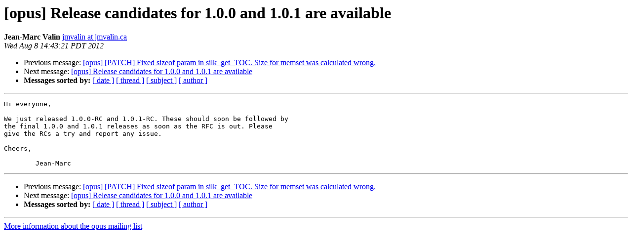

--- FILE ---
content_type: text/html
request_url: http://lists.xiph.org/pipermail/opus/2012-August/001657.html
body_size: 965
content:
<!DOCTYPE HTML PUBLIC "-//W3C//DTD HTML 3.2//EN">
<HTML>
 <HEAD>
   <TITLE> [opus] Release candidates for 1.0.0 and 1.0.1 are available
   </TITLE>
   <LINK REL="Index" HREF="index.html" >
   <LINK REL="made" HREF="mailto:opus%40xiph.org?Subject=%5Bopus%5D%20Release%20candidates%20for%201.0.0%20and%201.0.1%20are%20available&In-Reply-To=">
   <META NAME="robots" CONTENT="index,nofollow">
   <META http-equiv="Content-Type" content="text/html; charset=us-ascii">
   <LINK REL="Previous"  HREF="001656.html">
   <LINK REL="Next"  HREF="001658.html">
 </HEAD>
 <BODY BGCOLOR="#ffffff">
   <H1>[opus] Release candidates for 1.0.0 and 1.0.1 are available</H1>
    <B>Jean-Marc Valin</B> 
    <A HREF="mailto:opus%40xiph.org?Subject=%5Bopus%5D%20Release%20candidates%20for%201.0.0%20and%201.0.1%20are%20available&In-Reply-To="
       TITLE="[opus] Release candidates for 1.0.0 and 1.0.1 are available">jmvalin at jmvalin.ca
       </A><BR>
    <I>Wed Aug  8 14:43:21 PDT 2012</I>
    <P><UL>
        <LI>Previous message: <A HREF="001656.html">[opus] [PATCH] Fixed sizeof param in silk_get_TOC. Size for	memset was calculated wrong.
</A></li>
        <LI>Next message: <A HREF="001658.html">[opus] Release candidates for 1.0.0 and 1.0.1 are available
</A></li>
         <LI> <B>Messages sorted by:</B> 
              <a href="date.html#1657">[ date ]</a>
              <a href="thread.html#1657">[ thread ]</a>
              <a href="subject.html#1657">[ subject ]</a>
              <a href="author.html#1657">[ author ]</a>
         </LI>
       </UL>
    <HR>  
<!--beginarticle-->
<PRE>Hi everyone,

We just released 1.0.0-RC and 1.0.1-RC. These should soon be followed by
the final 1.0.0 and 1.0.1 releases as soon as the RFC is out. Please
give the RCs a try and report any issue.

Cheers,

	Jean-Marc
</PRE>


<!--endarticle-->
    <HR>
    <P><UL>
        <!--threads-->
	<LI>Previous message: <A HREF="001656.html">[opus] [PATCH] Fixed sizeof param in silk_get_TOC. Size for	memset was calculated wrong.
</A></li>
	<LI>Next message: <A HREF="001658.html">[opus] Release candidates for 1.0.0 and 1.0.1 are available
</A></li>
         <LI> <B>Messages sorted by:</B> 
              <a href="date.html#1657">[ date ]</a>
              <a href="thread.html#1657">[ thread ]</a>
              <a href="subject.html#1657">[ subject ]</a>
              <a href="author.html#1657">[ author ]</a>
         </LI>
       </UL>

<hr>
<a href="http://lists.xiph.org/mailman/listinfo/opus">More information about the opus
mailing list</a><br>
</body></html>
